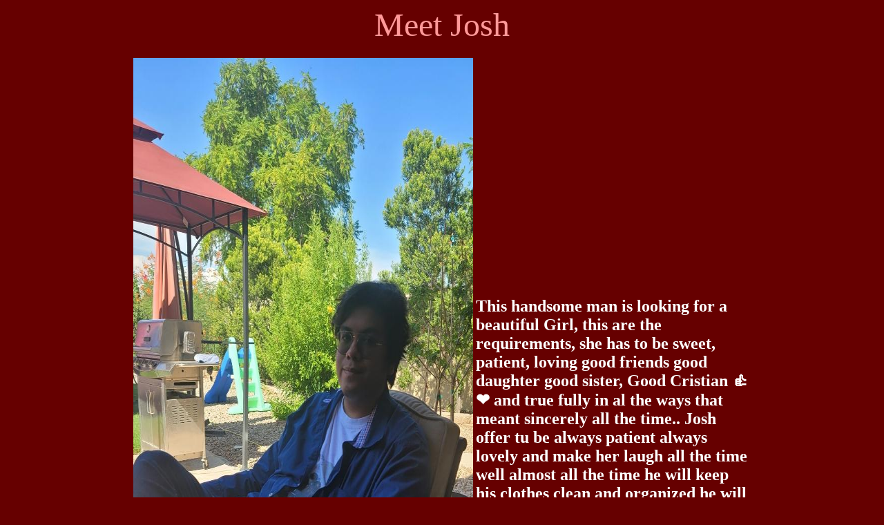

--- FILE ---
content_type: text/html
request_url: http://joshlookingforlove.com/
body_size: 654
content:
<html>
    <head>
        <title>Meet Josh!</title>
        <link rel="shortcut icon" type="image/jpg" href="/images/favicon.png"/>
    </head>
    <body bgcolor="660000">
        <center>
        <font size="120" color="FF9999">Meet Josh</font>
        <br><br>
        <table width=900><tr><td width=500>

            <img src="josh.jpg" width="100%" height="100%">
            </td>
            <td width=400>
            <h2 style="color:FFFFFF">This handsome man is looking for a beautiful Girl, this are the requirements, she has to be sweet, patient, loving  good friends good daughter good sister, Good Cristian &#128077; &#10084; and true fully in al the ways  that meant sincerely all the time.. Josh offer tu be always patient always lovely and make her laugh all the time well almost all the time he will keep his clothes clean and organized he will cook sometimes and give her massage every day &#128540;, bring her flowers and chocolate &#127851; in especially occasions  take here out for entertainment and be sure that she is satisfied and Happy, please send you application to Joshlookingforlove.com</h3>
    
        </td></tr></table>
        <br> 

        </center>
    </body>
</html>